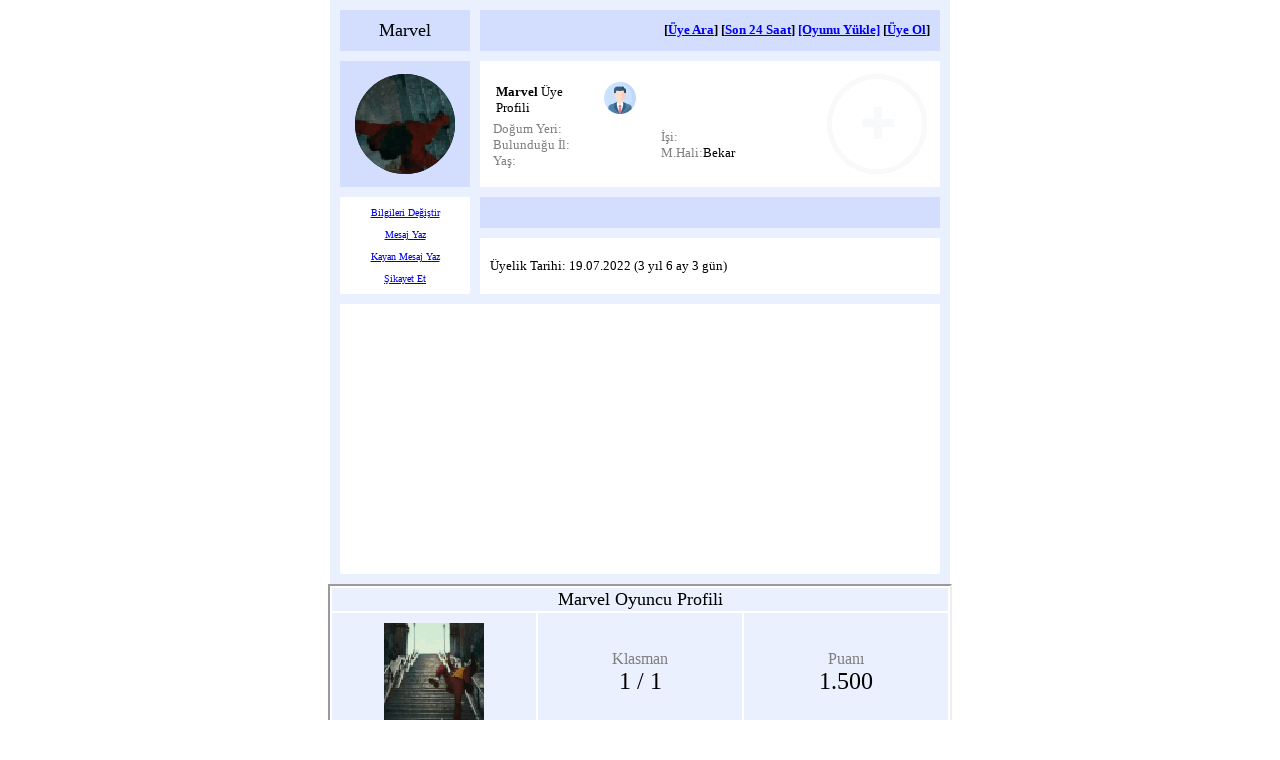

--- FILE ---
content_type: text/html; charset=iso-8859-9
request_url: https://www.hakkarim.net/cgi-bin/uyegoster.dll/uyegoster?uye=Marvel
body_size: 11028
content:
<html>
<head>
<meta name="viewport" content="initial-scale=1.0, width=device-width">
    <meta charset="utf-8">
    <meta http-equiv="X-UA-Compatible" content="IE=edge">
<meta name="description" content="Marvel üye sayfası..." />

<link rel="image_src" href="/uyeresim/k10554609.jpg" />

<link rel="canonical" href="https://www.hakkarim.net/cgi-bin/uyegoster.dll?uye=Marvel" />
<link rel="stylesheet" href="/colorbox.css" />

		<script src="https://ajax.googleapis.com/ajax/libs/jquery/1.10.2/jquery.min.js"></script>
                <script src="/jquery.colorbox.js" type="text/javascript" ></script>

<script TYPE="text/javascript" language="JavaScript">
function yeniac(foto){  
        window.open(foto,'yenipencerex','toolbar=0,scrollbars=0,width=750,height=610,resizable=1');  
}




function yazdir(str)
{
 var str1;
 var t,t2;
 var x,y,z;
 x='<font size=4>';

  t=str.indexOf('[',0);
  if (t!=0) {str='[00]'+str;t=0;}
  while(t>=0)
  {
   t2=str.indexOf('[',t+1);
   if (t2>=0) y=t2-t-4; else y=2000;
   a = str.substr(t+1, 2); 
   str1 = str.substr(t+4, y); 
   x=x+ yaz(a,str1);
   t=str.indexOf('[',t+1);
  }
  x=x+'&nbsp;&nbsp;';
  x=x+'</font>';


 
 return x;
}

function yaz(label,text)
{
    str = "";
if (label=="00") 
{
 str=text;
  for (var j=0;j<=431;j++)//smile
  {
   var ss=Array(4-j.toString().length).join('0')+j.toString();
   str=str.split('/'+ss).join('<img src=smiles/'+ss+'.jpg>'); //replace yerine
  }
}
else
{    for(ii = 0; ii <text.length; ii++)
    {
        ch = text.charAt(ii).toLowerCase();
        if (ch== 'ı') ch='i';
        if (ch== 'İ') ch='i';
        if (ch== 'ş') ch='s';
        if (ch== 'ç') ch='c';
        if (ch== 'ğ') ch='g';
        if (ch== 'ö') ch='o';
        if (ch== 'ü') ch='u';
        if (!((ch >= 'a' && ch <= 'z') || (ch >= '0' && ch <= '9')))
            str += "&nbsp;&nbsp;&nbsp;";
        else
            str += "<img border=0 height=30 src=/34oyunu/resimliyazi/" + label + "/" + ch + ".gif>";
    }
}
    return str;
}


function kayanmesjayaz(str)
{

 Str = str.replace(/'/g, "\\'");
 document.write('<marquee truespeed=true style="white-space:nowrap;" scrollamount="3" scrolldelay="45" width=560 height=35>'+yazdir(str)+'</marquee>');
}
</SCRIPT>
<title>hakkarim.net-Marvel Üye Sayfası</title>
<style>
td {overflow: hidden; text-overflow: ellipsis;font-family:Verdana ; font-size:10pt ; }
body      { font-family:Verdana ; font-size:10pt ;}
.title { font: 24px Arial,Helvetica; color: #000080 ; font-weight: bold; font-style: normal ; text-decoration: none ;} 
.text { font: 12px Verdana,Arial,Helvetica; color: #000000 ; font-weight: normal ; font-style: normal ; text-decoration: none ;}



.tooltip {
  position: relative;
  display: inline-block;

}

.tooltip .tooltiptext {
  visibility: hidden;
  width: 15em;
  background-color: #555;
  color: #fff;
  text-align: center;
  border-radius: 6px;
  position: absolute;
  z-index: 1;
  bottom: 40%;
  left: 50%;
  margin-left: -8em;
  opacity: 0;
  transition: opacity 0.3s;
  padding: 0.5em;
}

.tooltip .tooltiptext::after {
  content: "";
  position: absolute;
  top: 100%;
  left: 50%;
  margin-left: -5px;
  border-width: 5px;
  border-style: solid;
  border-color: #555 transparent transparent transparent;
}

.tooltip:hover .tooltiptext {
  visibility: visible;
  opacity: 1;
}

</style>


</head>
<body leftmargin=0 topmargin=0>
<center>
<a name="üst"></a>

<a name="Marvel"></a>

<table style="table-layout: fixed;max-width:620;"  borderColor="#808080" cellSpacing="10" cellPadding="10" bgColor="#ebf0fe" border="0" width=100%>
<tr>
<td  bgcolor="#D3DEFF" align=center width=110>
<div style="width:100px; ">
<font face=verdana size=4>Marvel</font>
</div>
</td>
<td align=right bgcolor="#D3DEFF">

<b>
    
    [<a href="/uyearama.htm">Üye Ara</a>] 
    [<a href="/cgi-bin/uyegoster.dll/sonmesajlar?x=son24saat">Son 24 Saat</a>] 

<script type="text/javascript">
 function getOS() 
{
try
{
  var userAgent = window.navigator.userAgent,
      platform = window.navigator.platform,
      macosPlatforms = ['Macintosh', 'MacIntel', 'MacPPC', 'Mac68K'],
      windowsPlatforms = ['Win32', 'Win64', 'Windows', 'WinCE'],
      iosPlatforms = ['iPhone', 'iPad', 'iPod'],
      os = null;
  if (macosPlatforms.indexOf(platform) != -1) 
    os = 'Mac OS';
  else if (iosPlatforms.indexOf(platform) != -1)
    os = 'iOS';
  else if (windowsPlatforms.indexOf(platform) != -1) 
    os = 'Windows';
   else if (/Android/.test(userAgent)) 
    os = 'Android';
  return os;
}
catch(e)
{;}
}
var os= getOS();
if (os=='iOS') document.write('<a  title="Oyunu indir, yükle" href="https://apps.apple.com/us/app/101-okey-domino-hakkarim-net/id1498674805?l=tr&ls=1">[Oyunu Yükle]</a>');
else if (os=='Android') document.write('<a  title="Oyunu indir, yükle" href="https://play.google.com/store/apps/details?id=com.embarcadero.Okey101DominoBatak">[Oyunu Yükle]</a>');
else
 document.write('<a  title="Oyunu indir, yükle" href="/34oyunu.zip" download >[Oyunu Yükle]</a>');
</script>

    [<a target=_blank href="/uye.htm">Üye Ol</a>] 
</b>

</td></tr>
  <tr>
    <td width="100" align=center valign=center  bgcolor="#D3DEFF">
    <a class="group1"  target="_blank" href=/uyeresim/10554609.jpg><img onerror="this.style.display='none'" style="border-radius: 999em;order: 10px solid #000;background: #000;" src="/uyeresim/k10554609.jpg" width=100 height=100></a>

    </td>
    <td bgColor=white>
<table>
<tr>
<td width=100%>

<table style="table-layout: fixed;"><tr><td  width=70%>
<font face=verdana size=2><b>Marvel</b> Üye Profili

</font>

</td><td align=right >    <img title="Erkek" src="/hakkarimnet_dosyalar/erkek.png" width=32 height=32>&nbsp;</td></tr></table>

    <table width=100% cellpadding="0" cellspacing="0" border=0>
      <tr>
        <td >

        <font color=gray>Doğum Yeri:</font> <br>
        <font color=gray>Bulunduğu İl:</font> <br>
        <font color=gray>Yaş:</font> <br>
</td>
        <td >
        <font color=gray>İşi:</font><br>
        <font color=gray>M.Hali:</font>Bekar<br>
        </td>
      </tr>
    </table>
</td>
<td>
<div class="tooltip"><a href=/34oyunu/ikinci-profil-resmi.htm target=_blank><img src=/profilresim2.png width=100 height=100></a><span class="tooltiptext">2.profil<br> resmi yok</span></div>

</td>
</tr>
</table>


    </td>
  </tr>
  <tr>
    <td align=center rowspan=2  bgcolor=white style="vertical-align:center">

<font size=1>
<a  target="_blank" href="/cgi-bin/uyegoster.dll/uye_edit?ad=Marvel">Bilgileri Değiştir</a><br><br>
<a  title="Bu üyeye mesaj yazmak için tıklayın" href="javascript:yeniac('/mesajalmakistemiyor.htm')">Mesaj Yaz</a><br><br>
<a  title="Bu üyeye kayan mesaj yazmak için tıklayın" href="javascript:yeniac('/34oyunu/mesajalmakistemiyor.htm')">Kayan Mesaj Yaz</a><br><br>
 <a title='Bu sayfada yasadışı ya da ahlak dışı bir içerik görüyorsanız lütfen bize bildiriniz' href="//www.hakkarim.net/uyesikayetekle2.htm?10554609" target=_blank>Şikayet Et</a>

    </td>
    <td bgcolor="#D3DEFF" style="word-wrap: break-word">
<p align=justify>

    </td>
  </tr>
  <tr>
    <td bgcolor=white>
    
     Üyelik Tarihi: 19.07.2022 (3 yıl 6 ay 3 gün)  


</td>

</tr>
<tr><td colspan=2 align=center bgcolor=white>

	<script type="text/javascript"><!--
google_ad_client = "pub-3265949886346171";
/* 300x250, oluşturulma 25.07.2008 */
google_ad_slot = "8888698470";
google_ad_width = 300;
google_ad_height = 250;
//-->
</script>
<script type="text/javascript"
src="https://pagead2.googlesyndication.com/pagead/show_ads.js">
</script> 


</td>

</tr>
</table>


<center>

<iframe  style=" max-width:620; width:100%;" height=550  frameborder=1 frameSpacing=0 name="uyeprofil" id="uyeprofil"  frameSpacing=0   src="//oyun.hakkarim.net/cgi-bin/get2.dll/profil?nick=Marvel"></iframe>



<div style="align-items: center; align:center; max-width:611;">
<center>
<font face="Verdana" size="2">
<center>

<b>Bu üyeye henüz mesaj yazılmamış.</b>
</font>






<table border="0" cellpadding="15" cellspacing="0" style="border-collapse: collapse;max-width:610;" bordercolor="#C0C0C0" >
  <tr>
    <td width="100%">
    <p align="center"><font face=tahoma size=2>
    | <a  title="Bu üyeye mesaj yazmak için tıklayın" href="javascript:yeniac('/mesajalmakistemiyor.htm')">
    <font color="#800000">Bu üyeye mesaj yaz</font></a>
    
    | <a  title="Bu üyenin yazdığı mesajlar" href="/cgi-bin/uyegoster.dll/sonmesajlar?uye=Marvel"><font color="#800000">Bu üyenin yazdığı mesajlar</font></a>

    | <a href="/uye.htm" target="_blank"><font color="#800000">Üye olmak istiyorum</font></a>
    | <a href="/cgi-bin/uyegoster.dll/sonmesajlar?x=son24saat"><font color="#800000">Son 24 saat</font></a> |

   </td>
  </tr>
  <tr>
   <td width=100% bgcolor="#fbfdfd">
    
    <p align="justify">
    <b>Not: </b>
  Sitemizde ahlak dışı, yasa dışı ve siyasi içerikli nick ve resimler kullanmak yasaktır. Bu sayfada bu tür bir içerik 
bulunuyorsa lütfen <a href="//www.hakkarim.net/uyesikayetekle2.htm?10554609" target=_blank>bu formu</a> kullanarak bize bildiriniz.
    <br><br><center><center><script language="JavaScript" type="text/javascript" src="/cgi-bin/reklamlar.dll"></script></center><br><br>

    <form name="uyeler" method=get action=/cgi-bin/uyegoster.dll/uyegoster>
     <b>Hızlı Erişim: </b>
     <input type=text size=10 name="uye" placeholder="Üye adını yazın" onclick="javascript:uye.select();" id="uyead">
     <input type="button" name="gonder" value="Git"   onClick="javascript:window.open('/cgi-bin/uyegoster.dll/uyegoster?uye='+document.uyeler.uye.value,'yepyeni','toolbar=0,scrollbars=1,width=650,height=410,resizable=1');">
    </form>
    </td>
  </tr>
  <tr>
    <td align=center width="100%">
    <img src="/cgi-bin/cgicounter.dll/say?No=85" alt="counter"></td>
  </tr>
  <tr>
    <td align=center width="100%">
     <a title="101 Okey Oyunu İndir" target=_blank href="https://www.ciftokey.com/101_indir.htm"><font size=1>101 İndir</a> 
     <a title="101 Okey Oyunu İndir" target=_blank href="https://www.ciftokey.com/okey_indir.htm"><font size=1>Okey İndir</a> 
     <a title="Okey" target=_blank href="https://www.ciftokey.com"><font size=1>Okey</a>
     <a title="101" target=_blank href="https://www.ciftokey.com"><font size=1>101</a>
    </td>
  </tr>

</table>

<script>
jQuery(document).ready(function(){
    jQuery('a.groupiframe').colorbox({iframe:true, innerWidth:840, innerHeight:"90%"});
    jQuery('a.groupiframegenis').colorbox({iframe:true, innerWidth:1024, innerHeight:"90%"});
    jQuery(".group1").colorbox({rel:'group1',top:'true'});

});
</script> <SCRIPT LANGUAGE="JavaScript" TYPE="text/javascript">
self.location.href="#üst";
    </SCRIPT>
</boyd>
</html>

--- FILE ---
content_type: text/html; charset=iso-8859-9
request_url: https://www.hakkarim.net/cgi-bin/reklamlar.dll
body_size: 429
content:
document.write('<script async src="https://pagead2.googlesyndication.com/pagead/js/adsbygoogle.js?client=ca-pub-3265949886346171"     crossorigin="anonymous"></script><!-- reklamlar468x60 --><ins class="adsbygoogle"     style="display:inline-block;width:468px;height:60px"     data-ad-client="ca-pub-3265949886346171"     data-ad-slot="1535454661"></ins><script>     (adsbygoogle = window.adsbygoogle || []).push({});</script>');

--- FILE ---
content_type: text/html; charset=iso-8859-9
request_url: https://oyun.hakkarim.net/cgi-bin/get2.dll/profil?nick=Marvel
body_size: 7645
content:
<html>
<head>
<link rel="canonical" href="https://oyun.hakkarim.net/cgi-bin/get2.dll/profil?nick=Marvel Oyuncu Profili" />
<meta name="viewport" content="initial-scale=1.0, width=device-width">
<script TYPE="text/javascript" language="JavaScript">
function yeniac(foto){  
        window.open(foto,'yenipencerex1','toolbar=0,scrollbars=0,width=550,height=410,resizable=0');  
}
function yeniac2(foto){  
        window.open(foto,'yenipencerex1','toolbar=0,scrollbars=0,width=900,height=700,resizable=0');  
}


function imgError(image) {
    image.onerror = null;
    setTimeout(function (){
        image.src += '?' + +new Date;
     }, 1000);
}


</SCRIPT>
<title>Marvel Oyuncu Profili Oyun Profil Sayfası</title>
<style>


h1 {font-size=12pt;font-family:verdana;font-weight:bold}
td {font-size=10pt;font-family:verdana;}
p {font-size=10pt;font-family:verdana;}


.td1         { font-size: 10pt; font-family: verdana; color: gray; margin-top: 0; 
               margin-bottom: 0; text-align:left}
.td2         { font-size: 10pt; font-family: verdana; margin-top: 0; 
               margin-bottom: 0; background-color:#fbfdfd; text-align:right }
.td3         { font-size: 10pt; font-family: verdana; margin-top: 0; 
               margin-bottom: 0; background-color:#fbfdfd; text-align:center }
               

.tooltip {
  position: relative;
  display: inline-block;

}

.tooltip .tooltiptext {
  visibility: hidden;
  width: 15em;
  background-color: #555;
  color: #fff;
  text-align: center;
  border-radius: 6px;
  position: absolute;
  z-index: 1;
  bottom: 100%;
  left: 50%;
  margin-left: -8em;
  opacity: 0;
  transition: opacity 0.3s;
  padding: 0.5em;
}

.tooltip .tooltiptext::after {
  content: "";
  position: absolute;
  top: 100%;
  left: 50%;
  margin-left: -5px;
  border-width: 5px;
  border-style: solid;
  border-color: #555 transparent transparent transparent;
}

.tooltip:hover .tooltiptext {
  visibility: visible;
  opacity: 1;
}


::-webkit-scrollbar{
    width: 10px;
    height: 0px;
  background: gray;
}

/* Track */
::-webkit-scrollbar-track {
  background: #f1f1f1; 
}
 
/* Handle */
::-webkit-scrollbar-thumb {
  background: #888; 
}

/* Handle on hover */
::-webkit-scrollbar-thumb:hover {
  background: #555; 
}

::-webkit-scrollbar-thumb:horizontal{
    background: #000;
    border-radius: 10px;
}

</style>
</head>
<body topmargin=0 leftmargin=0>

<center>
<table style="max-width:620;width:100%">
<tr>
<td  bgcolor=#ebf0fe align=center colspan =3  >
<font size=4>Marvel Oyuncu Profili</font> 

</td>
</tr>
<tr>

<td align=center style="max-width:150;min-width:150;width:33%" height=120 bgcolor=#ebf0fe><a target=_blank href=//www.hakkarim.net/uyeresim/10554609.jpg><img border=0 src=//www.hakkarim.net/uyeresim/k10554609.jpg></a></td>

<td style="max-width:170;width:33%" bgcolor=#ebf0fe align=center>

<font color=gray>Klasman</font><br>
<font size=5>1 / 1<br></font>
 

</td>
<td style="max-width:249;width:33%"  align=center bgcolor=#ebf0fe>
<font color=gray>Puanı</font><br>
<font size=5>1.500</font><br>

</td>

</tr>
<tr>

<td >
<table>
<tr><td class="td1">Oynadığı</td><td class="td2" >0</td></tr>
<tr><td class="td1">Kazandığı </td><td class="td2" >0</td></tr>
<tr><td class="td1">Kaybettiği</td><td class="td2" >0</td></tr>
<tr><td class="td1">Yarım kalan</td><td class="td2">0</td></tr>
</table>


</td>

<td align=center>

<font size=2 color=gray>Üyelik Tarihi:</font><br>19.07.2022<br><font size=1>3 yıl 6 ay 3 gün önce</font><br>

<a href=//www.hakkarim.net/34oyunu/vip.htm target=_blank></a>
</td>

<td align=center valign=top>
<a href=//www.hakkarim.net/34oyunu/vip.htm target=_blank></a>
<div class="tooltip">

  <span class="tooltiptext">Gold bitiş: </span>
</div> 
<br>
<font face=verdana>

<div class="tooltip">



  <span class="tooltiptext">Avatar bitiş: </span>
</div> 
</td>


</tr>
<tr>
<td bgcolor=#edf0fe colspan=3 align=center>
<font size=2 face=verdana>
27.06.2024 16:24:24 tarihinde (1 yıl 6 ay 29 gün önce) 93 nolu salondan çıkış yaptı
</td>
</tr>
<tr>
<td bgcolor=#ebf0fe colspan=3>
<font face=verdana><b><font >Profil Ödülleri</b> &nbsp;&nbsp;&nbsp;&nbsp;
<div class="tooltip">
<a style='text-decoration:none;' href="javascript:yeniac2('/hediyeformuolustur.htm?uyeno=8913873&plus=0')">[<b>+</b>]<img  src=/gift6.png></a>
  <span class="tooltiptext">Bu üyeye hediye paketi verin (1.000 Kredi)</span> 
</div>
<div class="tooltip">
<a style='text-decoration:none;' href="javascript:yeniac2('/hediyeformuolustur.htm?uyeno=8913873&plus=1')">[<b>+++</b>]<img  src=/gift6.png></a><img  src=/gift6.png></a><img  src=/gift6.png></a></a>
  <span class="tooltiptext">Bu üyeye PLUS hediye paketi verin (10.000 Kredi)</span> 
</div>
<span style="float: right">
&nbsp;&nbsp;&nbsp;&nbsp;
<font size=1>[<a style="text-decoration:none;" target=_blank href=#>Ayrı sayfada aç</a>]<br>
</span>

</div> 




</font><br>
<table width=100%><tr><td class=td3 colspan=4><div class="tooltip"><img onerror='imgError(this);' style="max-width:580;width:100%;" ondblclick="yeniac('/odulsilmeformuolustur.htm?9899551')" src=/hediyeresim/82.gif title="Hediye Paketi 82"><span class="tooltiptext">Hediye paketini veren: <a target=_blank href="//www.hakkarim.net/cgi-bin/uyegoster.dll/uyegoster?uye=•"><font color=white>•</font></a> 27.03.2023 11:20:01<br><a href="javascript:yeniac('/odulsilmeformuolustur.htm?9899551')"><font color=silver>silmek için çift tıklayın</font></a> </span></div><div class="tooltip"><img onerror='imgError(this);' style="max-width:580;width:100%;" ondblclick="yeniac('/odulsilmeformuolustur.htm?9899545')" src=/hediyeresim/34.gif title="Hediye Paketi 34"><span class="tooltiptext">Hediye paketini veren: <a target=_blank href="//www.hakkarim.net/cgi-bin/uyegoster.dll/uyegoster?uye=Merlin"><font color=white>Merlin</font></a> 27.03.2023 11:14:45<br><a href="javascript:yeniac('/odulsilmeformuolustur.htm?9899545')"><font color=silver>silmek için çift tıklayın</font></a> </span></div></td></tr><table width=100%><tr><td rowspan=2 align=center bgcolor=white><img onerror='imgError(this);' src=//www.hakkarim.net/odulresim/3y.jpg title="3 yıllık üye ödülü"></td><td class=td1>Sistem Ödülü </td><td class=td1><font size=1>Ödülü Veren:</font> Sistem</td><td class=td1><font size=1>18.07.2025</td></tr><tr><td colspan=3 class=td3>3 Yıllık Üye Ödülü</td></tr><center><font size=1>Marvel Üye profilinde 2 hediye  var</font></center></table></table>
</td>
</tr>
</table>
<form name=uyeler id=uyeler>
<p>
<font size=1>
| <a target=_blank style="text-decoration: none" href="https://www.hakkarim.net/indir.htm">Oyunu Yükle</a> 
| <a target=_blank style="text-decoration: none" href="//www.hakkarim.net/uye.htm">Üye Ol</a> 
| <a target=_blank style="text-decoration: none" href="https://www.ciftokey.com">Okey</a>  
| <a target=_blank style="text-decoration: none" href="//www.hakkarim.net">hakkarim.net</a>  
| 
</font>
<br>
<input type=text size=18 name="nick"  id="nick" value="Başka bir üye" onclick="javascript:nick.select();"  style="font-family: Verdana; font-size: 10px" tabindex="0">
<input type="button" name="gonder" value=" Göster " 
onClick='javascript:location.href="/cgi-bin/get2.dll/profil?nick="+document.uyeler.nick.value' style="font-family: Verdana; font-size: 10px" tabindex="1">
</p>
</form>

<br>

<img src="//www.hakkarim.net/cgi-bin/cgicounter.dll/say?No=126" style="max-width:300;width:100%" height=50 alt="counter">
</body>

</html>

--- FILE ---
content_type: text/html; charset=utf-8
request_url: https://www.google.com/recaptcha/api2/aframe
body_size: 267
content:
<!DOCTYPE HTML><html><head><meta http-equiv="content-type" content="text/html; charset=UTF-8"></head><body><script nonce="s2EdIPBbz0yuoyZj0FBpFQ">/** Anti-fraud and anti-abuse applications only. See google.com/recaptcha */ try{var clients={'sodar':'https://pagead2.googlesyndication.com/pagead/sodar?'};window.addEventListener("message",function(a){try{if(a.source===window.parent){var b=JSON.parse(a.data);var c=clients[b['id']];if(c){var d=document.createElement('img');d.src=c+b['params']+'&rc='+(localStorage.getItem("rc::a")?sessionStorage.getItem("rc::b"):"");window.document.body.appendChild(d);sessionStorage.setItem("rc::e",parseInt(sessionStorage.getItem("rc::e")||0)+1);localStorage.setItem("rc::h",'1769128150602');}}}catch(b){}});window.parent.postMessage("_grecaptcha_ready", "*");}catch(b){}</script></body></html>